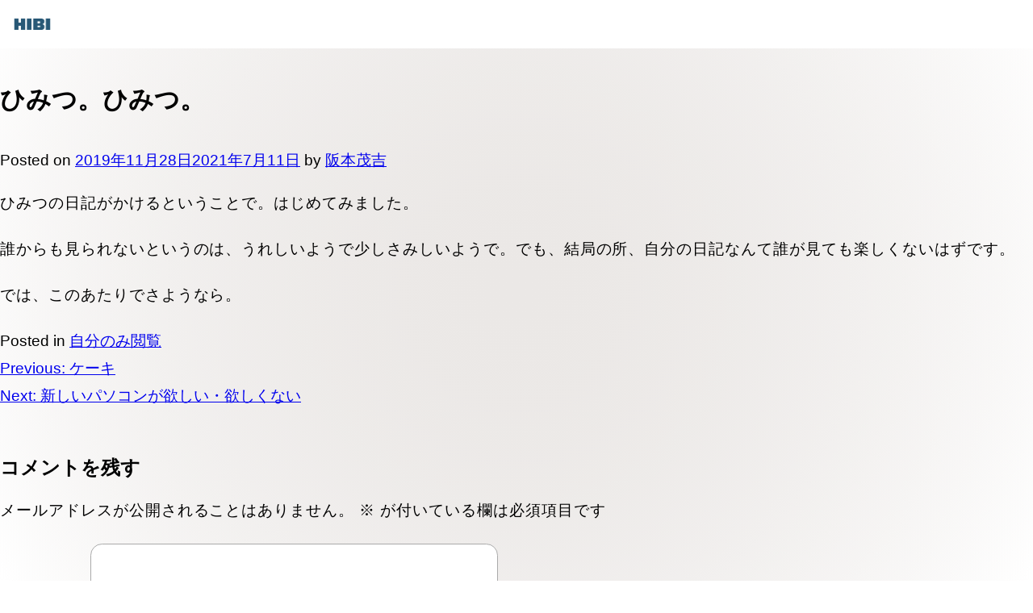

--- FILE ---
content_type: text/html; charset=UTF-8
request_url: https://hi-bi.net/%E3%81%B2%E3%81%BF%E3%81%A4%E3%80%82%E3%81%B2%E3%81%BF%E3%81%A4%E3%80%82/
body_size: 9637
content:
<!doctype html>
<html lang="ja">

    <head>
        <meta charset="UTF-8">
        <meta name="viewport" content="width=device-width, initial-scale=1">
        <link rel="profile" href="https://gmpg.org/xfn/11">

        <title>ひみつ。ひみつ。 &#8211; 日々</title>
<meta name='robots' content='max-image-preview:large' />
<link rel='dns-prefetch' href='//cdn.jsdelivr.net' />
<link rel="alternate" title="oEmbed (JSON)" type="application/json+oembed" href="https://hi-bi.net/wp-json/oembed/1.0/embed?url=https%3A%2F%2Fhi-bi.net%2F%25e3%2581%25b2%25e3%2581%25bf%25e3%2581%25a4%25e3%2580%2582%25e3%2581%25b2%25e3%2581%25bf%25e3%2581%25a4%25e3%2580%2582%2F" />
<link rel="alternate" title="oEmbed (XML)" type="text/xml+oembed" href="https://hi-bi.net/wp-json/oembed/1.0/embed?url=https%3A%2F%2Fhi-bi.net%2F%25e3%2581%25b2%25e3%2581%25bf%25e3%2581%25a4%25e3%2580%2582%25e3%2581%25b2%25e3%2581%25bf%25e3%2581%25a4%25e3%2580%2582%2F&#038;format=xml" />
<style id='wp-img-auto-sizes-contain-inline-css'>
img:is([sizes=auto i],[sizes^="auto," i]){contain-intrinsic-size:3000px 1500px}
/*# sourceURL=wp-img-auto-sizes-contain-inline-css */
</style>
<style id='wp-emoji-styles-inline-css'>

	img.wp-smiley, img.emoji {
		display: inline !important;
		border: none !important;
		box-shadow: none !important;
		height: 1em !important;
		width: 1em !important;
		margin: 0 0.07em !important;
		vertical-align: -0.1em !important;
		background: none !important;
		padding: 0 !important;
	}
/*# sourceURL=wp-emoji-styles-inline-css */
</style>
<style id='wp-block-library-inline-css'>
:root{--wp-block-synced-color:#7a00df;--wp-block-synced-color--rgb:122,0,223;--wp-bound-block-color:var(--wp-block-synced-color);--wp-editor-canvas-background:#ddd;--wp-admin-theme-color:#007cba;--wp-admin-theme-color--rgb:0,124,186;--wp-admin-theme-color-darker-10:#006ba1;--wp-admin-theme-color-darker-10--rgb:0,107,160.5;--wp-admin-theme-color-darker-20:#005a87;--wp-admin-theme-color-darker-20--rgb:0,90,135;--wp-admin-border-width-focus:2px}@media (min-resolution:192dpi){:root{--wp-admin-border-width-focus:1.5px}}.wp-element-button{cursor:pointer}:root .has-very-light-gray-background-color{background-color:#eee}:root .has-very-dark-gray-background-color{background-color:#313131}:root .has-very-light-gray-color{color:#eee}:root .has-very-dark-gray-color{color:#313131}:root .has-vivid-green-cyan-to-vivid-cyan-blue-gradient-background{background:linear-gradient(135deg,#00d084,#0693e3)}:root .has-purple-crush-gradient-background{background:linear-gradient(135deg,#34e2e4,#4721fb 50%,#ab1dfe)}:root .has-hazy-dawn-gradient-background{background:linear-gradient(135deg,#faaca8,#dad0ec)}:root .has-subdued-olive-gradient-background{background:linear-gradient(135deg,#fafae1,#67a671)}:root .has-atomic-cream-gradient-background{background:linear-gradient(135deg,#fdd79a,#004a59)}:root .has-nightshade-gradient-background{background:linear-gradient(135deg,#330968,#31cdcf)}:root .has-midnight-gradient-background{background:linear-gradient(135deg,#020381,#2874fc)}:root{--wp--preset--font-size--normal:16px;--wp--preset--font-size--huge:42px}.has-regular-font-size{font-size:1em}.has-larger-font-size{font-size:2.625em}.has-normal-font-size{font-size:var(--wp--preset--font-size--normal)}.has-huge-font-size{font-size:var(--wp--preset--font-size--huge)}.has-text-align-center{text-align:center}.has-text-align-left{text-align:left}.has-text-align-right{text-align:right}.has-fit-text{white-space:nowrap!important}#end-resizable-editor-section{display:none}.aligncenter{clear:both}.items-justified-left{justify-content:flex-start}.items-justified-center{justify-content:center}.items-justified-right{justify-content:flex-end}.items-justified-space-between{justify-content:space-between}.screen-reader-text{border:0;clip-path:inset(50%);height:1px;margin:-1px;overflow:hidden;padding:0;position:absolute;width:1px;word-wrap:normal!important}.screen-reader-text:focus{background-color:#ddd;clip-path:none;color:#444;display:block;font-size:1em;height:auto;left:5px;line-height:normal;padding:15px 23px 14px;text-decoration:none;top:5px;width:auto;z-index:100000}html :where(.has-border-color){border-style:solid}html :where([style*=border-top-color]){border-top-style:solid}html :where([style*=border-right-color]){border-right-style:solid}html :where([style*=border-bottom-color]){border-bottom-style:solid}html :where([style*=border-left-color]){border-left-style:solid}html :where([style*=border-width]){border-style:solid}html :where([style*=border-top-width]){border-top-style:solid}html :where([style*=border-right-width]){border-right-style:solid}html :where([style*=border-bottom-width]){border-bottom-style:solid}html :where([style*=border-left-width]){border-left-style:solid}html :where(img[class*=wp-image-]){height:auto;max-width:100%}:where(figure){margin:0 0 1em}html :where(.is-position-sticky){--wp-admin--admin-bar--position-offset:var(--wp-admin--admin-bar--height,0px)}@media screen and (max-width:600px){html :where(.is-position-sticky){--wp-admin--admin-bar--position-offset:0px}}

/*# sourceURL=wp-block-library-inline-css */
</style><style id='global-styles-inline-css'>
:root{--wp--preset--aspect-ratio--square: 1;--wp--preset--aspect-ratio--4-3: 4/3;--wp--preset--aspect-ratio--3-4: 3/4;--wp--preset--aspect-ratio--3-2: 3/2;--wp--preset--aspect-ratio--2-3: 2/3;--wp--preset--aspect-ratio--16-9: 16/9;--wp--preset--aspect-ratio--9-16: 9/16;--wp--preset--color--black: #000000;--wp--preset--color--cyan-bluish-gray: #abb8c3;--wp--preset--color--white: #ffffff;--wp--preset--color--pale-pink: #f78da7;--wp--preset--color--vivid-red: #cf2e2e;--wp--preset--color--luminous-vivid-orange: #ff6900;--wp--preset--color--luminous-vivid-amber: #fcb900;--wp--preset--color--light-green-cyan: #7bdcb5;--wp--preset--color--vivid-green-cyan: #00d084;--wp--preset--color--pale-cyan-blue: #8ed1fc;--wp--preset--color--vivid-cyan-blue: #0693e3;--wp--preset--color--vivid-purple: #9b51e0;--wp--preset--gradient--vivid-cyan-blue-to-vivid-purple: linear-gradient(135deg,rgb(6,147,227) 0%,rgb(155,81,224) 100%);--wp--preset--gradient--light-green-cyan-to-vivid-green-cyan: linear-gradient(135deg,rgb(122,220,180) 0%,rgb(0,208,130) 100%);--wp--preset--gradient--luminous-vivid-amber-to-luminous-vivid-orange: linear-gradient(135deg,rgb(252,185,0) 0%,rgb(255,105,0) 100%);--wp--preset--gradient--luminous-vivid-orange-to-vivid-red: linear-gradient(135deg,rgb(255,105,0) 0%,rgb(207,46,46) 100%);--wp--preset--gradient--very-light-gray-to-cyan-bluish-gray: linear-gradient(135deg,rgb(238,238,238) 0%,rgb(169,184,195) 100%);--wp--preset--gradient--cool-to-warm-spectrum: linear-gradient(135deg,rgb(74,234,220) 0%,rgb(151,120,209) 20%,rgb(207,42,186) 40%,rgb(238,44,130) 60%,rgb(251,105,98) 80%,rgb(254,248,76) 100%);--wp--preset--gradient--blush-light-purple: linear-gradient(135deg,rgb(255,206,236) 0%,rgb(152,150,240) 100%);--wp--preset--gradient--blush-bordeaux: linear-gradient(135deg,rgb(254,205,165) 0%,rgb(254,45,45) 50%,rgb(107,0,62) 100%);--wp--preset--gradient--luminous-dusk: linear-gradient(135deg,rgb(255,203,112) 0%,rgb(199,81,192) 50%,rgb(65,88,208) 100%);--wp--preset--gradient--pale-ocean: linear-gradient(135deg,rgb(255,245,203) 0%,rgb(182,227,212) 50%,rgb(51,167,181) 100%);--wp--preset--gradient--electric-grass: linear-gradient(135deg,rgb(202,248,128) 0%,rgb(113,206,126) 100%);--wp--preset--gradient--midnight: linear-gradient(135deg,rgb(2,3,129) 0%,rgb(40,116,252) 100%);--wp--preset--font-size--small: 13px;--wp--preset--font-size--medium: 20px;--wp--preset--font-size--large: 36px;--wp--preset--font-size--x-large: 42px;--wp--preset--spacing--20: 0.44rem;--wp--preset--spacing--30: 0.67rem;--wp--preset--spacing--40: 1rem;--wp--preset--spacing--50: 1.5rem;--wp--preset--spacing--60: 2.25rem;--wp--preset--spacing--70: 3.38rem;--wp--preset--spacing--80: 5.06rem;--wp--preset--shadow--natural: 6px 6px 9px rgba(0, 0, 0, 0.2);--wp--preset--shadow--deep: 12px 12px 50px rgba(0, 0, 0, 0.4);--wp--preset--shadow--sharp: 6px 6px 0px rgba(0, 0, 0, 0.2);--wp--preset--shadow--outlined: 6px 6px 0px -3px rgb(255, 255, 255), 6px 6px rgb(0, 0, 0);--wp--preset--shadow--crisp: 6px 6px 0px rgb(0, 0, 0);}:where(.is-layout-flex){gap: 0.5em;}:where(.is-layout-grid){gap: 0.5em;}body .is-layout-flex{display: flex;}.is-layout-flex{flex-wrap: wrap;align-items: center;}.is-layout-flex > :is(*, div){margin: 0;}body .is-layout-grid{display: grid;}.is-layout-grid > :is(*, div){margin: 0;}:where(.wp-block-columns.is-layout-flex){gap: 2em;}:where(.wp-block-columns.is-layout-grid){gap: 2em;}:where(.wp-block-post-template.is-layout-flex){gap: 1.25em;}:where(.wp-block-post-template.is-layout-grid){gap: 1.25em;}.has-black-color{color: var(--wp--preset--color--black) !important;}.has-cyan-bluish-gray-color{color: var(--wp--preset--color--cyan-bluish-gray) !important;}.has-white-color{color: var(--wp--preset--color--white) !important;}.has-pale-pink-color{color: var(--wp--preset--color--pale-pink) !important;}.has-vivid-red-color{color: var(--wp--preset--color--vivid-red) !important;}.has-luminous-vivid-orange-color{color: var(--wp--preset--color--luminous-vivid-orange) !important;}.has-luminous-vivid-amber-color{color: var(--wp--preset--color--luminous-vivid-amber) !important;}.has-light-green-cyan-color{color: var(--wp--preset--color--light-green-cyan) !important;}.has-vivid-green-cyan-color{color: var(--wp--preset--color--vivid-green-cyan) !important;}.has-pale-cyan-blue-color{color: var(--wp--preset--color--pale-cyan-blue) !important;}.has-vivid-cyan-blue-color{color: var(--wp--preset--color--vivid-cyan-blue) !important;}.has-vivid-purple-color{color: var(--wp--preset--color--vivid-purple) !important;}.has-black-background-color{background-color: var(--wp--preset--color--black) !important;}.has-cyan-bluish-gray-background-color{background-color: var(--wp--preset--color--cyan-bluish-gray) !important;}.has-white-background-color{background-color: var(--wp--preset--color--white) !important;}.has-pale-pink-background-color{background-color: var(--wp--preset--color--pale-pink) !important;}.has-vivid-red-background-color{background-color: var(--wp--preset--color--vivid-red) !important;}.has-luminous-vivid-orange-background-color{background-color: var(--wp--preset--color--luminous-vivid-orange) !important;}.has-luminous-vivid-amber-background-color{background-color: var(--wp--preset--color--luminous-vivid-amber) !important;}.has-light-green-cyan-background-color{background-color: var(--wp--preset--color--light-green-cyan) !important;}.has-vivid-green-cyan-background-color{background-color: var(--wp--preset--color--vivid-green-cyan) !important;}.has-pale-cyan-blue-background-color{background-color: var(--wp--preset--color--pale-cyan-blue) !important;}.has-vivid-cyan-blue-background-color{background-color: var(--wp--preset--color--vivid-cyan-blue) !important;}.has-vivid-purple-background-color{background-color: var(--wp--preset--color--vivid-purple) !important;}.has-black-border-color{border-color: var(--wp--preset--color--black) !important;}.has-cyan-bluish-gray-border-color{border-color: var(--wp--preset--color--cyan-bluish-gray) !important;}.has-white-border-color{border-color: var(--wp--preset--color--white) !important;}.has-pale-pink-border-color{border-color: var(--wp--preset--color--pale-pink) !important;}.has-vivid-red-border-color{border-color: var(--wp--preset--color--vivid-red) !important;}.has-luminous-vivid-orange-border-color{border-color: var(--wp--preset--color--luminous-vivid-orange) !important;}.has-luminous-vivid-amber-border-color{border-color: var(--wp--preset--color--luminous-vivid-amber) !important;}.has-light-green-cyan-border-color{border-color: var(--wp--preset--color--light-green-cyan) !important;}.has-vivid-green-cyan-border-color{border-color: var(--wp--preset--color--vivid-green-cyan) !important;}.has-pale-cyan-blue-border-color{border-color: var(--wp--preset--color--pale-cyan-blue) !important;}.has-vivid-cyan-blue-border-color{border-color: var(--wp--preset--color--vivid-cyan-blue) !important;}.has-vivid-purple-border-color{border-color: var(--wp--preset--color--vivid-purple) !important;}.has-vivid-cyan-blue-to-vivid-purple-gradient-background{background: var(--wp--preset--gradient--vivid-cyan-blue-to-vivid-purple) !important;}.has-light-green-cyan-to-vivid-green-cyan-gradient-background{background: var(--wp--preset--gradient--light-green-cyan-to-vivid-green-cyan) !important;}.has-luminous-vivid-amber-to-luminous-vivid-orange-gradient-background{background: var(--wp--preset--gradient--luminous-vivid-amber-to-luminous-vivid-orange) !important;}.has-luminous-vivid-orange-to-vivid-red-gradient-background{background: var(--wp--preset--gradient--luminous-vivid-orange-to-vivid-red) !important;}.has-very-light-gray-to-cyan-bluish-gray-gradient-background{background: var(--wp--preset--gradient--very-light-gray-to-cyan-bluish-gray) !important;}.has-cool-to-warm-spectrum-gradient-background{background: var(--wp--preset--gradient--cool-to-warm-spectrum) !important;}.has-blush-light-purple-gradient-background{background: var(--wp--preset--gradient--blush-light-purple) !important;}.has-blush-bordeaux-gradient-background{background: var(--wp--preset--gradient--blush-bordeaux) !important;}.has-luminous-dusk-gradient-background{background: var(--wp--preset--gradient--luminous-dusk) !important;}.has-pale-ocean-gradient-background{background: var(--wp--preset--gradient--pale-ocean) !important;}.has-electric-grass-gradient-background{background: var(--wp--preset--gradient--electric-grass) !important;}.has-midnight-gradient-background{background: var(--wp--preset--gradient--midnight) !important;}.has-small-font-size{font-size: var(--wp--preset--font-size--small) !important;}.has-medium-font-size{font-size: var(--wp--preset--font-size--medium) !important;}.has-large-font-size{font-size: var(--wp--preset--font-size--large) !important;}.has-x-large-font-size{font-size: var(--wp--preset--font-size--x-large) !important;}
/*# sourceURL=global-styles-inline-css */
</style>

<style id='classic-theme-styles-inline-css'>
/*! This file is auto-generated */
.wp-block-button__link{color:#fff;background-color:#32373c;border-radius:9999px;box-shadow:none;text-decoration:none;padding:calc(.667em + 2px) calc(1.333em + 2px);font-size:1.125em}.wp-block-file__button{background:#32373c;color:#fff;text-decoration:none}
/*# sourceURL=/wp-includes/css/classic-themes.min.css */
</style>
<link rel='stylesheet' id='flatpickr-css' href='https://cdn.jsdelivr.net/npm/flatpickr/dist/flatpickr.min.css?ver=6.9' media='all' />
<link rel='stylesheet' id='manna-style-css' href='https://hi-bi.net/wp-content/themes/cls2025/style.css?ver=1.0.0' media='all' />
<script src="https://hi-bi.net/wp-includes/js/jquery/jquery.min.js?ver=3.7.1" id="jquery-core-js"></script>
<script src="https://hi-bi.net/wp-includes/js/jquery/jquery-migrate.min.js?ver=3.4.1" id="jquery-migrate-js"></script>
<link rel="https://api.w.org/" href="https://hi-bi.net/wp-json/" /><link rel="alternate" title="JSON" type="application/json" href="https://hi-bi.net/wp-json/wp/v2/posts/30958" /><link rel="EditURI" type="application/rsd+xml" title="RSD" href="https://hi-bi.net/xmlrpc.php?rsd" />
<meta name="generator" content="WordPress 6.9" />
<link rel="canonical" href="https://hi-bi.net/%e3%81%b2%e3%81%bf%e3%81%a4%e3%80%82%e3%81%b2%e3%81%bf%e3%81%a4%e3%80%82/" />
<link rel='shortlink' href='https://hi-bi.net/?p=30958' />

	<script type="text/javascript">var ajaxurl = 'https://hi-bi.net/wp-admin/admin-ajax.php';</script>

<link rel="pingback" href="https://hi-bi.net/xmlrpc.php"><link rel="icon" href="https://hi-bi.net/wp-content/uploads/2022/10/cropped-120-32x32.png" sizes="32x32" />
<link rel="icon" href="https://hi-bi.net/wp-content/uploads/2022/10/cropped-120-192x192.png" sizes="192x192" />
<link rel="apple-touch-icon" href="https://hi-bi.net/wp-content/uploads/2022/10/cropped-120-180x180.png" />
<meta name="msapplication-TileImage" content="https://hi-bi.net/wp-content/uploads/2022/10/cropped-120-270x270.png" />
        <link rel="stylesheet" href="https://hi-bi.net/wp-content/themes/cls2025/css/untitle.css?v=1766032988">

    </head>

    <body class="bp-nouveau wp-singular post-template-default single single-post postid-30958 single-format-standard wp-custom-logo wp-theme-cls2025">
                <div id="page" class="site">

            <header id="ikesudama" class="site-header">
                <a class="klogo kkotei" href="https://hi-bi.net" title="クラシックのミカタ"><img src="https://hi-bi.net/wp-content/themes/cls2025/img/cls-text2025.png" alt="クラシックのミカタ" class="full-k"><img src="https://hi-bi.net/wp-content/themes/cls2025/img/cls2025.png" alt="クラシックのミカタ" class="only-k"></a>
            </header>

            <style>
            header#ikesudama {
                position: fixed;
                top: 0;
                z-index: 4649;
                width: 100%;
                background: #fff;
            }

            a.klogo {
                display: block;
                height: calc(28px + 32px);
                overflow: hidden;
                position: relative;
                width: 202px;
                padding: 16px 10px;
            }

            img.only-k {
                position: absolute;
                max-height: 28px;
                top: 16px;
                left: 0px;
                background: #fff;
                padding-left: 12px;
            }

            img.full-k {
                position: absolute;
                top: 16px;
                left: 12px;
                display: block;
                max-height: 28px;
            }
            </style>

<main id="primary" class="site-main">

    
<article id="post-30958" class="post-30958 post type-post status-publish format-standard hentry category-onlyme">
    <header class="entry-header">
        <h1 class="entry-title">ひみつ。ひみつ。</h1>        <div class="entry-meta">
            <span class="posted-on">Posted on <a href="https://hi-bi.net/%e3%81%b2%e3%81%bf%e3%81%a4%e3%80%82%e3%81%b2%e3%81%bf%e3%81%a4%e3%80%82/" rel="bookmark"><time class="entry-date published" datetime="2019-11-28T11:08:33+09:00">2019年11月28日</time><time class="updated" datetime="2021-07-11T19:00:34+09:00">2021年7月11日</time></a></span><span class="byline"> by <span class="author vcard"><a class="url fn n" href="https://hi-bi.net/author/eccrm1/">阪本茂吉</a></span></span>        </div><!-- .entry-meta -->
            </header><!-- .entry-header -->

    
    <div class="entry-content">
        <p>ひみつの日記がかけるということで。はじめてみました。</p>
<p>誰からも見られないというのは、うれしいようで少しさみしいようで。でも、結局の所、自分の日記なんて誰が見ても楽しくないはずです。</p>
<p>では、このあたりでさようなら。</p>
    </div><!-- .entry-content -->

    <footer class="entry-footer">
        <span class="cat-links">Posted in <a href="https://hi-bi.net/category/onlyme/" rel="category tag">自分のみ閲覧</a></span>    </footer><!-- .entry-footer -->
</article><!-- #post-30958 -->
	<nav class="navigation post-navigation" aria-label="投稿">
		<h2 class="screen-reader-text">投稿ナビゲーション</h2>
		<div class="nav-links"><div class="nav-previous"><a href="https://hi-bi.net/%e3%82%b1%e3%83%bc%e3%82%ad/" rel="prev"><span class="nav-subtitle">Previous:</span> <span class="nav-title">ケーキ</span></a></div><div class="nav-next"><a href="https://hi-bi.net/%e6%96%b0%e3%81%97%e3%81%84%e3%83%91%e3%82%bd%e3%82%b3%e3%83%b3%e3%81%8c%e6%ac%b2%e3%81%97%e3%81%84%e3%83%bb%e6%ac%b2%e3%81%97%e3%81%8f%e3%81%aa%e3%81%84/" rel="next"><span class="nav-subtitle">Next:</span> <span class="nav-title">新しいパソコンが欲しい・欲しくない</span></a></div></div>
	</nav>
<div id="comments" class="comments-area">

		<div id="respond" class="comment-respond">
		<h3 id="reply-title" class="comment-reply-title">コメントを残す <small><a rel="nofollow" id="cancel-comment-reply-link" href="/%E3%81%B2%E3%81%BF%E3%81%A4%E3%80%82%E3%81%B2%E3%81%BF%E3%81%A4%E3%80%82/#respond" style="display:none;">コメントをキャンセル</a></small></h3><form action="https://hi-bi.net/wp-comments-post.php" method="post" id="commentform" class="comment-form"><p class="comment-notes"><span id="email-notes">メールアドレスが公開されることはありません。</span> <span class="required-field-message"><span class="required">※</span> が付いている欄は必須項目です</span></p><p class="comment-form-comment"><label for="comment">コメント <span class="required">※</span></label> <textarea id="comment" name="comment" cols="45" rows="8" maxlength="65525" required></textarea></p><p class="comment-form-author"><label for="author">名前</label> <input id="author" name="author" type="text" value="" size="30" maxlength="245" autocomplete="name" /></p>
<p class="comment-form-email"><label for="email">メール</label> <input id="email" name="email" type="email" value="" size="30" maxlength="100" aria-describedby="email-notes" autocomplete="email" /></p>
<p class="comment-form-url"><label for="url">サイト</label> <input id="url" name="url" type="url" value="" size="30" maxlength="200" autocomplete="url" /></p>
<p class="form-submit"><input name="submit" type="submit" id="submit" class="submit" value="コメントを送信" /> <input type='hidden' name='comment_post_ID' value='30958' id='comment_post_ID' />
<input type='hidden' name='comment_parent' id='comment_parent' value='0' />
</p><p style="display: none;"><input type="hidden" id="akismet_comment_nonce" name="akismet_comment_nonce" value="13d65d608f" /></p><p style="display: none !important;" class="akismet-fields-container" data-prefix="ak_"><label>&#916;<textarea name="ak_hp_textarea" cols="45" rows="8" maxlength="100"></textarea></label><input type="hidden" id="ak_js_1" name="ak_js" value="109"/><script>document.getElementById( "ak_js_1" ).setAttribute( "value", ( new Date() ).getTime() );</script></p></form>	</div><!-- #respond -->
	<p class="akismet_comment_form_privacy_notice">このサイトはスパムを低減するために Akismet を使っています。<a href="https://akismet.com/privacy/" target="_blank" rel="nofollow noopener">コメントデータの処理方法の詳細はこちらをご覧ください</a>。</p>
</div><!-- #comments -->
		
</main><!-- #main -->



<footer id="colophon" class="site-footer">
    <div class="site-info">
        classic-no-mikata.com
    </div><!-- .site-info -->
</footer><!-- #colophon -->
</div><!-- #page -->

	<script type="speculationrules">
{"prefetch":[{"source":"document","where":{"and":[{"href_matches":"/*"},{"not":{"href_matches":["/wp-*.php","/wp-admin/*","/wp-content/uploads/*","/wp-content/*","/wp-content/plugins/*","/wp-content/themes/cls2025/*","/*\\?(.+)"]}},{"not":{"selector_matches":"a[rel~=\"nofollow\"]"}},{"not":{"selector_matches":".no-prefetch, .no-prefetch a"}}]},"eagerness":"conservative"}]}
</script>
<script>
jQuery(document).ready(function($) {
    // Flatpickr の設定
    if (typeof flatpickr !== 'undefined') {
        flatpickr('.flatpickr-input', {
            dateFormat: 'Y-m-d',
            locale: 'ja',
            minDate: 'today'
        });
    }

    // Selectize.js のカスタマイズ
    let selectizeInitialized = false;
    let mutationObserverStarted = false;

    function customizeSelectize() {
        const locationInput = $('#location-name.em-selectize-autocomplete');

        if (locationInput.length && locationInput[0].selectize && !selectizeInitialized) {
            console.log('Selectize.js found for #location-name');
            const selectize = locationInput[0].selectize;

            try {
                // より安全な方法でrenderオプションを設定
                if (selectize.settings) {
                    selectize.settings.render = selectize.settings.render || {};
                    selectize.settings.render.create = function(input) {
                        console.log('Rendering create option for: ' + input);
                        return '<div class="create active" data-selectable="">新規追加　<strong>' + this.escape(
                            input) + '</strong>&hellip;</div>';
                    };

                    // 設定を更新
                    if (typeof selectize.refreshOptions === 'function') {
                        selectize.refreshOptions();
                    }

                    selectizeInitialized = true;
                    console.log('Selectize.js successfully customized');
                }
            } catch (error) {
                console.error('Error customizing Selectize.js:', error);
            }
        }
    }

    // 初回実行
    customizeSelectize();

    // より効率的なポーリング（間隔を長くし、回数制限）
    let attempts = 0;
    const maxAttempts = 10;
    const pollInterval = setInterval(function() {
        attempts++;

        if (selectizeInitialized) {
            clearInterval(pollInterval);
            return;
        }

        const locationInput = $('#location-name.em-selectize-autocomplete');
        if (locationInput.length && locationInput[0].selectize) {
            customizeSelectize();
            if (selectizeInitialized) {
                clearInterval(pollInterval);
            }
        }

        if (attempts >= maxAttempts) {
            console.log('Selectize.js polling stopped after ' + maxAttempts + ' attempts');
            clearInterval(pollInterval);
        }
    }, 2000); // 2秒間隔に変更

    // MutationObserver の設定（一度だけ）
    function startMutationObserver() {
        if (mutationObserverStarted) {
            return;
        }

        const observer = new MutationObserver(function(mutations) {
            mutations.forEach(function(mutation) {
                if (mutation.addedNodes.length) {
                    const createElements = document.querySelectorAll(
                        '.selectize-dropdown .create');
                    createElements.forEach(function(element) {
                        if (element.textContent.includes('Add ') && !element.textContent
                            .includes('新規追加')) {
                            console.log('Replacing Add with 新規追加 in: ' + element
                                .textContent);
                            element.innerHTML = element.innerHTML.replace(/Add\s+/g,
                                '新規追加　');
                        }
                    });
                }
            });
        });

        // body全体を監視（selectize-dropdownは動的に作成されるため）
        observer.observe(document.body, {
            childList: true,
            subtree: true
        });

        mutationObserverStarted = true;
        console.log('MutationObserver started');
    }

    // MutationObserver を開始
    startMutationObserver();

    // 初期ロード時のチェック
    setTimeout(function() {
        const initialCreateElements = document.querySelectorAll('.selectize-dropdown .create');
        initialCreateElements.forEach(function(element) {
            if (element.textContent.includes('Add ') && !element.textContent.includes('新規追加')) {
                console.log('Initial replacement: Add to 新規追加 in: ' + element.textContent);
                element.innerHTML = element.innerHTML.replace(/Add\s+/g, '新規追加　');
            }
        });
    }, 1000);
});
</script>
<script>
document.addEventListener('DOMContentLoaded', function() {
    flatpickr('.flatpickr-input', {
        dateFormat: 'Y-m-d', // 例: 2025-08-01
        locale: 'ja', // 日本語ロケール（曜日などを日本語に）
        minDate: 'today' // 今日以降の日付のみ選択可能
    });
});
</script>
<script src="https://cdn.jsdelivr.net/npm/flatpickr" id="flatpickr-js"></script>
<script src="https://hi-bi.net/wp-content/themes/cls2025/js/navigation.js?ver=1.0.0" id="manna-navigation-js"></script>
<script src="https://hi-bi.net/wp-includes/js/comment-reply.min.js?ver=6.9" id="comment-reply-js" async data-wp-strategy="async" fetchpriority="low"></script>
<script id="custom-bp-activity-js-extra">
var bpActivityAjax = {"ajaxurl":"https://hi-bi.net/wp-admin/admin-ajax.php","nonce":"6fd74667fe"};
//# sourceURL=custom-bp-activity-js-extra
</script>
<script src="https://hi-bi.net/wp-content/themes/cls2025/js/custom-bp-activity.js?ver=1.0.2" id="custom-bp-activity-js"></script>
<script defer src="https://hi-bi.net/wp-content/plugins/akismet/_inc/akismet-frontend.js?ver=1762994950" id="akismet-frontend-js"></script>
<script id="wp-emoji-settings" type="application/json">
{"baseUrl":"https://s.w.org/images/core/emoji/17.0.2/72x72/","ext":".png","svgUrl":"https://s.w.org/images/core/emoji/17.0.2/svg/","svgExt":".svg","source":{"concatemoji":"https://hi-bi.net/wp-includes/js/wp-emoji-release.min.js?ver=6.9"}}
</script>
<script type="module">
/*! This file is auto-generated */
const a=JSON.parse(document.getElementById("wp-emoji-settings").textContent),o=(window._wpemojiSettings=a,"wpEmojiSettingsSupports"),s=["flag","emoji"];function i(e){try{var t={supportTests:e,timestamp:(new Date).valueOf()};sessionStorage.setItem(o,JSON.stringify(t))}catch(e){}}function c(e,t,n){e.clearRect(0,0,e.canvas.width,e.canvas.height),e.fillText(t,0,0);t=new Uint32Array(e.getImageData(0,0,e.canvas.width,e.canvas.height).data);e.clearRect(0,0,e.canvas.width,e.canvas.height),e.fillText(n,0,0);const a=new Uint32Array(e.getImageData(0,0,e.canvas.width,e.canvas.height).data);return t.every((e,t)=>e===a[t])}function p(e,t){e.clearRect(0,0,e.canvas.width,e.canvas.height),e.fillText(t,0,0);var n=e.getImageData(16,16,1,1);for(let e=0;e<n.data.length;e++)if(0!==n.data[e])return!1;return!0}function u(e,t,n,a){switch(t){case"flag":return n(e,"\ud83c\udff3\ufe0f\u200d\u26a7\ufe0f","\ud83c\udff3\ufe0f\u200b\u26a7\ufe0f")?!1:!n(e,"\ud83c\udde8\ud83c\uddf6","\ud83c\udde8\u200b\ud83c\uddf6")&&!n(e,"\ud83c\udff4\udb40\udc67\udb40\udc62\udb40\udc65\udb40\udc6e\udb40\udc67\udb40\udc7f","\ud83c\udff4\u200b\udb40\udc67\u200b\udb40\udc62\u200b\udb40\udc65\u200b\udb40\udc6e\u200b\udb40\udc67\u200b\udb40\udc7f");case"emoji":return!a(e,"\ud83e\u1fac8")}return!1}function f(e,t,n,a){let r;const o=(r="undefined"!=typeof WorkerGlobalScope&&self instanceof WorkerGlobalScope?new OffscreenCanvas(300,150):document.createElement("canvas")).getContext("2d",{willReadFrequently:!0}),s=(o.textBaseline="top",o.font="600 32px Arial",{});return e.forEach(e=>{s[e]=t(o,e,n,a)}),s}function r(e){var t=document.createElement("script");t.src=e,t.defer=!0,document.head.appendChild(t)}a.supports={everything:!0,everythingExceptFlag:!0},new Promise(t=>{let n=function(){try{var e=JSON.parse(sessionStorage.getItem(o));if("object"==typeof e&&"number"==typeof e.timestamp&&(new Date).valueOf()<e.timestamp+604800&&"object"==typeof e.supportTests)return e.supportTests}catch(e){}return null}();if(!n){if("undefined"!=typeof Worker&&"undefined"!=typeof OffscreenCanvas&&"undefined"!=typeof URL&&URL.createObjectURL&&"undefined"!=typeof Blob)try{var e="postMessage("+f.toString()+"("+[JSON.stringify(s),u.toString(),c.toString(),p.toString()].join(",")+"));",a=new Blob([e],{type:"text/javascript"});const r=new Worker(URL.createObjectURL(a),{name:"wpTestEmojiSupports"});return void(r.onmessage=e=>{i(n=e.data),r.terminate(),t(n)})}catch(e){}i(n=f(s,u,c,p))}t(n)}).then(e=>{for(const n in e)a.supports[n]=e[n],a.supports.everything=a.supports.everything&&a.supports[n],"flag"!==n&&(a.supports.everythingExceptFlag=a.supports.everythingExceptFlag&&a.supports[n]);var t;a.supports.everythingExceptFlag=a.supports.everythingExceptFlag&&!a.supports.flag,a.supports.everything||((t=a.source||{}).concatemoji?r(t.concatemoji):t.wpemoji&&t.twemoji&&(r(t.twemoji),r(t.wpemoji)))});
//# sourceURL=https://hi-bi.net/wp-includes/js/wp-emoji-loader.min.js
</script>
	<script>
	document.addEventListener('click', function (e) {
	  var target = e.target;
	  // aタグまたはbuttonでdata-bp-confirmを持つものを検出
	  if (target && target.getAttribute && target.getAttribute('data-bp-confirm')) {
	    target.removeAttribute('data-bp-confirm');
	  }
	}, true);
	</script>
		<!-- <link rel="stylesheet" href="https://hi-bi.net/wp-content/themes/cls2025/css/gridlex-moodern.css?shirikodama"> -->
	
	
	<script src="https://hi-bi.net/wp-content/themes/cls2025/js/untitled.js?v=1766032988"></script>
	<script src="https://hi-bi.net/wp-content/themes/cls2025/js/mas.js?v=1766032988"></script>
	<script src="https://hi-bi.net/wp-content/themes/cls2025/js/imgl.js?v=1766032988"></script>

<script>
jQuery(document).ready(function($) {
    $(document).on('click', '.fav, .unfav', function(e) {
        var $el = $(this);
        var isFav = $el.hasClass('fav');

        // AJAX完了後、少し遅らせて画像を差し替える
        setTimeout(function() {
            if (isFav) {
                // 「お気に入り登録後」→ filled star に
                $el.find('img').attr('src', '/slc/wp-content/themes/cls2025/img/star-fill.svg');
            } else {
                // 「お気に入り解除後」→空の star に
                $el.find('img').attr('src', '/slc/wp-content/themes/cls2025/img/star.svg');
            }
        }, 300); // BuddyPressのDOM更新の後に上書き
    });
});
</script>

</body>

</html>


--- FILE ---
content_type: text/css
request_url: https://hi-bi.net/wp-content/themes/cls2025/style.css?ver=1.0.0
body_size: 1947
content:
/*!
Theme Name: manna
Theme URI: http://underscores.me/
Author: Underscores.me
Author URI: http://underscores.me/
Description: Description
Version: 1.0.0
Tested up to: 5.4
Requires PHP: 5.6
License: GNU General Public License v2 or later
License URI: LICENSE
Text Domain: manna
Tags: custom-background, custom-logo, custom-menu, featured-images, threaded-comments, translation-ready

This theme, like WordPress, is licensed under the GPL.
Use it to make something cool, have fun, and share what you've learned.

manna is based on Underscores https://underscores.me/, (C) 2012-2020 Automattic, Inc.
Underscores is distributed under the terms of the GNU GPL v2 or later.

Normalizing styles have been helped along thanks to the fine work of
Nicolas Gallagher and Jonathan Neal https://necolas.github.io/normalize.css/
*/

/* Bulma CSS Framework */
/* @import url("https://cdn.jsdelivr.net/npm/bulma@0.9.4/css/bulma.min.css"); */

/*RESET*/
/**
 * uaplus.css version 0.0.1
 */
html,
body {
  margin: 0;
}
*,
*::after,
*::before {
  box-sizing: border-box;
}
:focus-visible {
  outline-offset: 3px;
}
:where(html) {
  -webkit-text-size-adjust: none;
  text-size-adjust: none;
}
:where(html) {
  line-height: 1.5;
}
:where(html) {
  scrollbar-gutter: stable;
}
:where(h1) {
  font-size: 2em;
  margin-block: 0.67em;
}
:where(abbr[title]) {
  cursor: help;
  text-decoration-line: underline;
  text-decoration-style: dotted;
}
@media (forced-colors: active) {
  mark {
    color: HighlightText;
    background-color: Highlight;
  }
}
:where(del, ins, s)::before,
:where(del, ins, s)::after {
  clip-path: inset(100%);
  clip: rect(1px, 1px, 1px, 1px);
  height: 1px;
  width: 1px;
  overflow: hidden;
  position: absolute;
  white-space: nowrap;
  content: "test";
}
:where(s)::before {
  content: "stricken text start ";
}
:where(s)::after {
  content: " stricken text end";
}
:where(del)::before {
  content: "deletion start ";
}
:where(del)::after {
  content: " deletion end";
}
:where(ins)::before {
  content: "insertion start ";
}
:where(ins)::after {
  content: " insertion end";
}
:where(audio, iframe, img, svg, video) {
  max-block-size: 100%;
  max-inline-size: 100%;
}
:where(fieldset) {
  min-inline-size: 0;
}
:where(label):has(+ :where(textarea, input, select)) {
  display: block;
}
:where(textarea:not([rows])) {
  min-block-size: 6em;
}
:where(button, input, select, textarea) {
  font-family: inherit;
  font-size: inherit;
}
:where([type="search"]) {
  -webkit-appearance: textfield;
}
@supports (-webkit-touch-callout: none) {
  :where([type="search"]) {
    border: 1px solid -apple-system-secondary-label;
    background-color: canvas;
  }
}
:where([type="tel"], [type="url"], [type="email"], [type="number"]):not(
    :placeholder-shown
  ) {
  direction: ltr;
}
:where(table) {
  border-collapse: collapse;
  border: 1px solid;
}
:where(th, td) {
  border: 1px solid;
  padding: 0.25em 0.5em;
}
:where(dialog)::backdrop {
  background: oklch(0% 0 0 / 0.3);
}
:where(dialog),
:where(dialog)::backdrop {
  opacity: 0;
  transition: opacity 300ms ease-out, display 300ms allow-discrete,
    overlay 300ms allow-discrete;
}
:where(dialog[open]),
:where(dialog[open])::backdrop {
  opacity: 1;
}
@starting-style {
  :where(dialog[open]),
  :where(dialog[open])::backdrop {
    opacity: 0;
  }
}
[hidden]:not([hidden="until-found"]) {
  display: none !important;
}

/* レスポンシブフォントサイズ */
:root {
  --font-size-base: clamp(1.05rem, 1rem + 0.25vw, 1.2rem);
  --font-size-h1: clamp(1.2rem, 1.1rem + 0.8vw, 1.6rem);
  --font-size-h2: clamp(1.1rem, 1rem + 0.7vw, 1.4rem);
  --font-size-h3: clamp(1rem, 0.95rem + 0.6vw, 1.2rem);
  --font-size-h4: clamp(1.125rem, 1.05rem + 0.5vw, 1.5rem);
  --font-size-h5: clamp(1rem, 0.95rem + 0.25vw, 1.25rem);
  --font-size-h6: clamp(0.875rem, 0.85rem + 0.125vw, 1rem);
  --font-size-small: clamp(0.75rem, 0.7rem + 0.25vw, 0.875rem);
  --line-height-base: 1.8;
  --line-height-heading: 1.4;
}

html {
  font-size: var(--font-size-base);
  line-height: var(--line-height-base);
  margin-top: 0 !important;
}

h1 {
  font-size: var(--font-size-h1);
  line-height: var(--line-height-heading);
  margin-bottom: 1.2em;
}

h2 {
  font-size: var(--font-size-h2);
  line-height: var(--line-height-heading);
  margin-bottom: 1em;
}

h3 {
  font-size: var(--font-size-h3);
  line-height: var(--line-height-heading);
  margin-bottom: 0.8em;
}

h4 {
  font-size: var(--font-size-h4);
  line-height: var(--line-height-heading);
  margin-bottom: 0.7em;
}

h5 {
  font-size: var(--font-size-h5);
  line-height: var(--line-height-heading);
  margin-bottom: 0.6em;
}

h6 {
  font-size: var(--font-size-h6);
  line-height: var(--line-height-heading);
  margin-bottom: 0.5em;
}

p {
  margin-bottom: 1.2em;
  letter-spacing: 0.05em;
}

small {
  font-size: var(--font-size-small);
}

/* 管理バーを非表示 */
#wpadminbar {
  display: none !important;
}

/* BuddyPress RSSフィードリンクを非表示 */
#activity-rss-feed {
  display: none !important;
}

div#whats-new-options {
  display: block !important;
}
textarea#whats-new,
.mce-top-part::before {
  display: none !important;
}
div.mce-toolbar-grp {
  border-bottom: none;
  background: #f8f8f8;
  padding: 0;
  position: relative;
}

.mce-tinymce {
  -webkit-box-shadow: none !important;
  -moz-box-shadow: none !important;
  box-shadow: none !important;
}
div#mceu_2 {
  border: 0.5px solid #ccc !important;
  border-radius: 0.5rem;
  overflow: hidden;
}
div#mceu_7 {
  padding: 0.5rem 1rem;
}
div#whats-new-textarea {
  position: relative;
}
button#insert-media-button {
  position: absolute;
  top: 5px;
  font-size: 0.7rem;
  right: 5px;
}
button#insert-media-button {
  position: absolute;
  top: 12px;
  font-size: 0.7rem;
  right: 8px;
  border-radius: 0.5rem;
}
div.mce-toolbar-grp {
  padding: 8px !important;
}

.avatar img {
  object-fit: cover;
  width: 150px;
  height: 150px;
  border-radius: 50%;
}

@import url("https://fonts.googleapis.com/css2?family=IBM+Plex+Sans+JP:wght@400;500;700&display=swap");
html,
body {
  font-family: "IBM Plex Sans JP", sans-serif;
  font-weight: 400;
  font-style: normal;
  background: #ebe8e6;
  background: radial-gradient(
    circle,
    rgba(235, 232, 230, 1) 0%,
    rgba(249, 249, 248, 0) 100%
  );
  background-attachment: fixed;
}

/* Masonry layout support */
#activity-stream.masonry-active {
  position: relative;
}

#activity-stream.masonry-active > li {
  position: absolute;
  will-change: transform;
}


--- FILE ---
content_type: application/javascript
request_url: https://hi-bi.net/wp-content/themes/cls2025/js/custom-bp-activity.js?ver=1.0.2
body_size: 1991
content:
jQuery(document).ready(function ($) {
  $("#whats-new-form").on("submit", function (e) {
    // BP Nouveau は標準のAJAX投稿に任せる
    if (document.body.classList.contains("bp-nouveau")) {
      return;
    }
    e.preventDefault(); // デフォルトのフォーム送信を防止

    var form = $(this);
    var formData = new FormData(form[0]); // フォームデータを取得（ファイル含む）

    // テキストまたは画像（imgタグ等）があれば投稿OK
    var html = $("#whats-new").val();
    var hasContent =
      html.replace(/<[^>]*>/g, "").trim().length > 0 || /<img\s/i.test(html);
    if (!hasContent) {
      alert("テキストまたは画像を入力してください★");
      return;
    }

    $.ajax({
      url: form.attr("action"), // BuddyPressのアクションURL
      type: "POST",
      data: formData,
      processData: false, // FormDataを処理しない
      contentType: false, // コンテンツタイプをmultipart/form-dataに
      success: function (response) {
        if (response.success) {
          // 成功した場合、入力欄をリセット
          $("#whats-new").val(""); // テキストエリアをクリア
          $("#whats-new-image").val(""); // ファイル入力をクリア
          // アクティビティリストを更新
          if (typeof bp_activity_get_activity === "function") {
            bp_activity_get_activity();
          } else {
            location.reload(); // フォールバック
          }
        } else {
          alert(
            "投稿に失敗しました: " +
              (response.data ? response.data.message : "不明なエラー")
          );
        }
      },
      error: function (xhr, status, error) {
        alert("エラーが発生しました: " + error);
        console.log(xhr.responseText); // デバッグ用に詳細を表示
      },
    });
  });

  // TinyMCEを#whats-newに初期化（モーダル表示後に初期化する）
  function runEditorCallbacks(editor) {
    function resizeEditor() {
      setTimeout(function () {
        var body = $(editor.getBody());
        var contentHeight = body[0].scrollHeight;
        var minHeight = 200;
        var maxHeight = 600;
        var newHeight = Math.max(minHeight, Math.min(contentHeight, maxHeight));
        $(editor.iframeElement).height(newHeight);
      }, 10);
    }
    editor.on("keyup change setcontent", function () {
      $("#whats-new")
        .val(editor.getContent({ format: "html" }))
        .trigger("keyup");
      var html = editor.getContent({ format: "html" });
      var hasContent =
        html.replace(/<[^>]*>/g, "").trim().length > 0 || /<img\s/i.test(html);
      $("#aw-whats-new-submit").prop("disabled", !hasContent);
      resizeEditor();
    });
    editor.on("init", function () {
      var html = editor.getContent({ format: "html" });
      var hasContent =
        html.replace(/<[^>]*>/g, "").trim().length > 0 || /<img\s/i.test(html);
      $("#aw-whats-new-submit").prop("disabled", !hasContent);
      resizeEditor();
    });
  }
  function initWhatsNewEditor() {
    var textarea = document.getElementById("whats-new");
    var optionsWrap = document.getElementById("whats-new-options");
    if (!textarea) {
      return;
    }
    textarea.style.display = "block";
    if (optionsWrap) {
      optionsWrap.style.display = "block";
    }

    // 既存エディタがあれば一度リセット
    if (window.wp && wp.editor && typeof wp.editor.remove === "function") {
      wp.editor.remove("whats-new");
    }
    if (window.tinymce && tinymce.get("whats-new")) {
      tinymce.get("whats-new").remove();
    }

    // WPのエディタAPIがある場合はそちらを優先
    if (window.wp && wp.editor && typeof wp.editor.initialize === "function") {
      wp.editor.initialize("whats-new", {
        tinymce: {
          toolbar1: "bold link",
          menubar: false,
          statusbar: false,
          height: 200,
        },
        quicktags: false,
        mediaButtons: false,
      });
      if (window.tinymce && tinymce.get("whats-new")) {
        runEditorCallbacks(tinymce.get("whats-new"));
      }
      return;
    }

    // tinymceがグローバルにある場合のフォールバック
    if (typeof tinymce !== "undefined") {
      tinymce.init({
        selector: "#whats-new",
        menubar: false,
        toolbar: "bold link",
        plugins: "link",
        branding: false,
        height: 200,
        statusbar: false,
        setup: function (editor) {
          runEditorCallbacks(editor);
        },
      });
    }
  }
  $("#show-post-form").on("click", function () {
    // モーダルが表示されてからエディタを初期化
    setTimeout(initWhatsNewEditor, 50);
  });

  // 画像を追加ボタンでWPメディアアップローダーを呼び出し、画像を挿入
  $("#insert-media-button").on("click", function (e) {
    e.preventDefault();
    if (typeof wp === "undefined" || typeof wp.media === "undefined") {
      alert("メディアアップローダーが利用できません");
      return;
    }
    var mediaUploader = wp.media({
      title: "画像を選択",
      button: { text: "この画像を挿入" },
      multiple: false,
    });
    mediaUploader.on("select", function () {
      var attachment = mediaUploader.state().get("selection").first().toJSON();
      var imgTag = '<img src="' + attachment.url + '" alt="" />';
      if (typeof tinymce !== "undefined" && tinymce.get("whats-new")) {
        tinymce.get("whats-new").execCommand("mceInsertContent", false, imgTag);
      } else {
        // TinyMCEが無効な場合はテキストエリアにHTMLを挿入
        var textarea = $("#whats-new");
        var cursorPos = textarea.prop("selectionStart");
        var v = textarea.val();
        var textBefore = v.substring(0, cursorPos);
        var textAfter = v.substring(cursorPos, v.length);
        textarea.val(textBefore + imgTag + textAfter);
      }
    });
    mediaUploader.open();
  });

  // BuddyPress削除時の確認ダイアログをスキップ（指定メッセージのみ）
  var nativeConfirm = window.confirm ? window.confirm.bind(window) : null;
  if (nativeConfirm) {
    window.confirm = function (message) {
      var isBpDeleteConfirm =
        (typeof BP_DTheme !== "undefined" && message === BP_DTheme.are_you_sure) ||
        (typeof message === "string" && message.indexOf("本当に実行しますか") !== -1);
      if (isBpDeleteConfirm) {
        return true;
      }
      return nativeConfirm(message);
    };
  }
});
